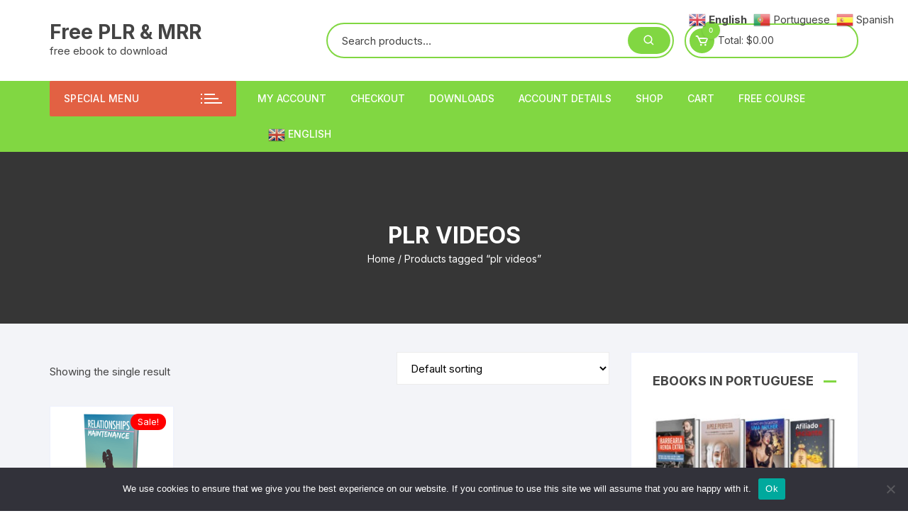

--- FILE ---
content_type: text/html; charset=utf-8
request_url: https://www.google.com/recaptcha/api2/aframe
body_size: 267
content:
<!DOCTYPE HTML><html><head><meta http-equiv="content-type" content="text/html; charset=UTF-8"></head><body><script nonce="zIM8gfB5CyrHvm4P4Ct9Wg">/** Anti-fraud and anti-abuse applications only. See google.com/recaptcha */ try{var clients={'sodar':'https://pagead2.googlesyndication.com/pagead/sodar?'};window.addEventListener("message",function(a){try{if(a.source===window.parent){var b=JSON.parse(a.data);var c=clients[b['id']];if(c){var d=document.createElement('img');d.src=c+b['params']+'&rc='+(localStorage.getItem("rc::a")?sessionStorage.getItem("rc::b"):"");window.document.body.appendChild(d);sessionStorage.setItem("rc::e",parseInt(sessionStorage.getItem("rc::e")||0)+1);localStorage.setItem("rc::h",'1770121605745');}}}catch(b){}});window.parent.postMessage("_grecaptcha_ready", "*");}catch(b){}</script></body></html>